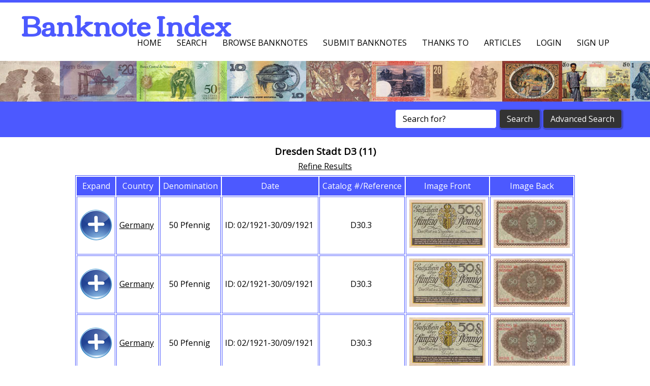

--- FILE ---
content_type: text/html; charset=utf-8
request_url: https://banknoteindex.com/browse.mhtml?browseBy=Set%20Name&browse=Dresden%20Stadt%20D3&offset=1
body_size: 5168
content:





<!DOCTYPE HTML>
<html>
	<head>
		<title>
Banknote Index - Dresden Stadt D3
</title>
		<!--[if lt IE 10]>
			<script src="https://banknoteindex.com/js/oldBrowser.js"></script>
		<![endif]-->
		
		
		<meta charset="UTF-8">
		<meta name="viewport" content="width=device-width, initial-scale=1.0">
		<meta property="og:image" content="https://banknoteindex.com/cssimages/CCLogoNotes.png" /> 
		<meta property="og:title" content="Banknote Index"/>
		<meta property="og:type" content="website"/>
		
		<link rel="stylesheet" type="text/css" href="https://banknoteindex.com/css/BNIBlue/jquery-ui-1.10.3.custom.min.css" />
		<link rel="stylesheet" href="https://banknoteindex.com/css/reset.css" type="text/css" media="screen" />
		<link rel="stylesheet" href="https://banknoteindex.com/css/2.style.css" type="text/css" media="screen" />
		<link rel="stylesheet" href="https://banknoteindex.com/css/2.style-nonlayout.css" type="text/css" media="screen" />
		<link href="https://fonts.googleapis.com/css?family=Open+Sans|Corben" rel='stylesheet' type='text/css'>
		
		<script src="https://banknoteindex.com/js/jquery.min.js"></script>

		<script src="https://banknoteindex.com/js/prefixfree.min.js"></script>
		<script src="https://banknoteindex.com/js/respond.min.js"></script>		
		<script src="https://banknoteindex.com/js/jquery.slides.min.js"></script>
		<script src="https://banknoteindex.com/js/2.script.js"></script>
		<script src="https://banknoteindex.com/js/jquery.cookie.js"></script>

		<script src="https://banknoteindex.com/js/jquery.ui.min.js"></script>

		<script src="https://banknoteindex.com/js/jquery.colorbox-min.1.6.1.js"></script>
		<script type="text/javascript" src="https://banknoteindex.com/js/jquery.form.js"></script> 
		<script src="https://banknoteindex.com/js/jquery.elevateZoom.min.js"></script>
		<script>
			var SiteVersion = 2;
			var CBZoom = "onComplete: function(){ ColorBoxZoomOnComplete(); }, onLoad:function(){ColorBoxZoomOnLoad()}, onClosed:function(){ColorBoxZoomOnClose()}, onCleanup:function(){ColorBoxZoomOnCleanup()}";
			var CBOptions = ".colorbox({opacity:'0.3', fixed:'true', maxWidth:'100%', maxHeight:'100%', title: function(){return $(this).find('img').attr('alt');}, current:'{current}/{total}', " + CBZoom + "});";
		</script>


	</head>
	<body>
	
	

	<header>
	<!-- This div is the icon to pop out mobile menu -->
	<div class="toggleMobileMenuIcon">
		<span class="menu1"></span>
		<span class="menu2"></span>
		<span class="menu3"></span>
	</div>
	<div id="mobileMenu">
		<ul>
			<li><a href="//banknoteindex.com/index.mhtml">Home</a></li>
			<li><a href="//banknoteindex.com/search.mhtml">Search</a></li>
			<li><a href="//banknoteindex.com/browse.mhtml">Browse Banknotes</a></li>
			<li><a href="//banknoteindex.com/submitnew.mhtml">Submit Banknotes</a></li>
			<li><a href="//banknoteindex.com/thanks.mhtml">Thanks To</a></li>
			<li><a href="//banknoteindex.com/articles.mhtml">Articles</a></li>

		  <li class="MyAccount" style="display:none;"><a href="//banknoteindex.com/users/">My Account</a></li>
		  <li class="LoginForm"><a class="LoginFormLink" href="//banknoteindex.com/includes/loginForm.html">Login</a></li>
		 	<li class="SignUp"><a href="//banknoteindex.com/signUp.mhtml">Sign up</a></li>
		  <li class="Logout" style="display:none;"><a href="//banknoteindex.com/scgi-bin/ajax.pl?linktype=Logout">Logout</a></li>

		</ul>
	</div>           
	<h1>Banknote Index</h1>
	<p>&nbsp;</p><!-- This prevents menu with more than 5 items covering the heading   --> 
	<nav>
		<h2 class="hidden">Navigation Menu</h2>
		<ul>
			<li><a href="//banknoteindex.com/index.mhtml">Home</a></li>
			<li><a href="//banknoteindex.com/search.mhtml">Search</a></li>
			<li><a href="//banknoteindex.com/browse.mhtml">Browse Banknotes</a></li>
			<li><a href="//banknoteindex.com/submitnew.mhtml">Submit Banknotes</a></li>
			<li><a href="//banknoteindex.com/thanks.mhtml">Thanks To</a></li>
			<li><a href="//banknoteindex.com/articles.mhtml">Articles</a></li>

		  <li class="MyAccount" style="display:none;"><a href="//banknoteindex.com/users/">My Account</a></li>
		  <li class="LoginForm"><a class="LoginFormLink" href="//banknoteindex.com/includes/loginForm.html">Login</a></li>
		 	<li class="SignUp"><a href="//banknoteindex.com/signUp.mhtml">Sign up</a></li>
		  <li class="Logout" style="display:none;"><a href="//banknoteindex.com/scgi-bin/ajax.pl?linktype=Logout">Logout</a></li>
		</ul>
	</nav>
</header>


<script>

	function readCookie(name) {
		name = name + "=";
		var ca = document.cookie.split(';');
		for(var i=0;i < ca.length;i++) {
			var c = ca[i];
			while (c.charAt(0)==' ') c = c.substring(1,c.length);
			if (c.indexOf(name) == 0) return c.substring(name.length,c.length);
		}
		return null;
	}
	$(function() {

		//$(".LoginFormLink").colorbox({opacity:"0.3", fixed:"true", width:"500px", height:"300px",data: { NoCache: "1"}});
			$(function(){	
		
				$('.LoginFormLink').click(function(e) {
				    e.preventDefault();
				    DialogURLNoScrol("//banknoteindex.com/includes/loginForm.html", 500, 300);
				});
			});



		$('.Logout').bind('click',function(event){
			event.preventDefault();
			$.get("//banknoteindex.com/scgi-bin/ajax.pl?linktype=Logout",{},function(response){
				eval(response);
				$(".Logout").hide();
				$(".SignUp").show();
				$(".MyAccount").hide();
				$(".LoginForm").show();
				if(window.location.href.indexOf("/uadmin/") != -1 || window.location.href.indexOf("/users/") != -1){
					window.location.href='//banknoteindex.com';
				}
			});
		});
	});

</script>


	<section class="HeaderSection">
	<div class="HeaderImage">
		&nbsp;
	</div>
</section>


	     <script>
			$(function() {
				$('#HeaderSearchText').click(function() {           
				  if($(this).val() == 'Search for?') {
						$(this).val('');
					}
				});
				$('#HeaderSearchSubmit').click(function() {           
				  if($('#HeaderSearchText').val() == 'Search for?'){
				  	$("#HeaderSearchText").fadeIn(100).fadeOut(100).fadeIn(100).fadeOut(100).fadeIn(100);
						return false;
					}
				});
			});
		</script>
		<section id="SearchBar">  
			<h2 class="hidden">Search</h2>      
			<div class="searchFormFloater">
				<div class="searchForm">
					<form action="//banknoteindex.com/search.mhtml">
						<input type="hidden" name="linktype" value="ReSearchBasic" />
						<input type="text" id="HeaderSearchText" name="SearchText" value="Search for?"/>
						<input type="submit" name="start_search" id="HeaderSearchSubmit" class="button" value="Search"/>
					</form>
					<form action="//banknoteindex.com/search.mhtml" id="SearchFormHeaderAdvanced">
						<input type="submit" name="advanced_search" class="button" value="Advanced Search"/>
					</form>
				</div>
			</div>
		</section>


	
	
			<h3>Dresden Stadt D3 (11)</h3>
	
				<section class="one_column">
					<h2 class="hidden">Browse Banknotes</h2>
					<article class="singleColumn tableHolder TabResp HeadTabResp">
		<script src="./js/RefineSearch.js"></script>
<p id="RefSearchLaunch">
	<a id="RefSearchShow" href="#">
		Refine Results
	</a>
	<a id='RefClearAll' href='#'></a>
</p>
<div id="RefSearch" style="display:none;">
	<p>
		Refine the result set by selecting the fields and allowed values.
	</p>
	<div id="RefSearchFieldHolder">
		<dl>
			<dt>
				<label for="RefSearchField">Field:</label>
			</dt>
			<dd>
				<select id="RefSearchField" name="RefSearchField">
					<option selected="selected" value="Select Field">Select Field</option>
				  <option id="RefSearchFieldAuthority" value="Authority">Authority</option>
				  <option id="RefSearchFieldCountry" value="Country">Country</option>
				  <option id="RefSearchFieldCurrency" value="Currency">Currency</option>
				  <option id="RefSearchFieldMaterial" value="Material">Material</option>
				  <option id="RefSearchFieldSetName" value="SetName">Set/Series Name</option>
				  <option id="RefSearchFieldSource" value="Source">Source</option>
				  <option id="RefSearchFieldType" value="Type">Type</option>
				</select>
			</dd>
		</dl>
	</div>
	<div id="RefSearchValueHolder">

	</div>
	
	<div id="RefSearchAddHolder">
		<dl>
			<dt>
				
			</dt>
			<dd>
				<button id="RefSearchAdd" style="display:none;">Add Criteria</button>
			</dd>
		</dl>
	</div>
	<br style="clear:both;" />
	<div id="SearchParams">
	</div>
	<div id="RefSearchSubmitHolder">
		<button id="RefSearchSubmit">Refine Query</button>
	</div>
	
</div>
	  <script type="text/javascript">  
			  var ajax_load = "<center><img src='//banknoteindex.com/cssimages/load.gif' alt='loading...' /></center>";  
			  var loadUrl = "//banknoteindex.com/scgi-bin/ajax.pl?linktype=GetNoteInfoHTML&Id=";  
				var LoadedNotes = new Array();
	      $(function(){
			     	$.ajaxSetup ({  
							cache: true,
							dataType: "html"
						});
						if(SiteVersion == 1){
		          $("#SearchResult tr:odd").addClass("odd");
		          $("#SearchResult tr:not(.odd)").hide();
		          $("#SearchResult tr:first-child").show();
		          
		          
		          $("#SearchResult tr.odd > td.expand").click(function(){
			            //var noteId = $(this).parent().next("tr").attr('class');
			            var noteId = $(this).parent().next("tr").data('noteid');
			            //prevent loading multiple times
			            var Loaded = 0;
									for (var i=0; i<LoadedNotes.length; i++) {
											if(LoadedNotes[i] == noteId){
												Loaded = 1;
												break;
											}
									}
			            if(Loaded == 0){
			              LoadedNotes.push(noteId);
			              $("#" + noteId).html(ajax_load).load(loadUrl + noteId);  
			            }
			            $(this).parent().next("tr").toggle('slow');
			            $(this).parent().find(".ExpHidden").toggleClass("ExpShown");
			         });
			      }else if(SiteVersion == 2){
							$( ".ShowDetail, .ExpHidden, .ExpShown" ).click(function(event){
								if($(window).width() <= 915){//prevent toggle of sections in mobile from causing movement on screen by setting height.
									$(this).parent().parent().next().height($(this).parent().parent().height());
									$('html, body').animate({ //scroll the top of the new section in to screen.
										scrollTop: $($(this).parent().parent()).offset().top-30
									}, 500);
								}
								event.preventDefault();
								$(this).parent().parent().next().toggle();//up 2 levels then next tag, a>td>tr>next
								$(this).parent().parent().toggleClass("HideForMobile");

								var noteId = $(this).parent().parent().next("tr").data('noteid');
								
								//prevent loading multiple times
								var Loaded = 0;
									for (var i=0; i<LoadedNotes.length; i++) {
									if(LoadedNotes[i] == noteId){
										Loaded = 1;
										break;
									}
								}
								if(Loaded == 0){
									LoadedNotes.push(noteId);
									$("#" + noteId).html(ajax_load).load(loadUrl + noteId);  
								}
								$(this).parent().find(".ExpHidden").toggleClass("ExpShown");
							});
			      	
			      }
	      });
	  </script>
	
		<table id='SearchResult' class="tableBrowseNotes">
			<thead class="TBNotes" style='text-align:center;'>
				<tr>
					<th class="TBNotes" style='width:64px'>Expand</th>
					<th class="TBNotes">Country</th>
					<th class="TBNotes">Denomination</th>
					<th class="TBNotes">Date</th>
					<th class="TBNotes">Catalog&nbsp;#/Reference</th>
					<th class="TBNotes" style='width:152px'>Image&nbsp;Front</th>
					<th class="TBNotes" style='width:152px'>Image&nbsp;Back</th>
					<th class="MobileOnly TBNotes">Show Full Details</th>
				</tr>
			</thead>
			<tbody>
	
			<tr class='TBNotes'>	
			<td data-label='More Details' class='expand TBNotes' title='Expand Details'><div class='ExpHidden'></div></td>
			<td class="TBNotes" data-label='Country'><a href='//banknoteindex.com/browse.mhtml?browseBy=Country&browse=Germany'>Germany</a>&nbsp;</td>
			<td class="TBNotes" data-label='Denomination'>50 Pfennig&nbsp;</td>
			<td class="TBNotes" data-label='Date'>ID: 02/1921-30/09/1921&nbsp;</td>
			<td class="TBNotes" data-label='Catalog&nbsp;#/Reference'>D30.3&nbsp;</td>
			<td class="TBNotes" data-label='Front Image'>
		<a href='//banknoteindex.com/images/notes/submitted/C54089_f.jpg' rel='74142' ><img src='//banknoteindex.com/images/notes/submitted/stn/stn_C54089_f.jpg' class='browseHeaderImage' alt='Germany, 50 Pfennig, D30.3' /></a></td><td class='TBNotes' data-label='Back Image'><a href='//banknoteindex.com/images/notes/submitted/C54089_b.jpg' rel='74142' ><img src='//banknoteindex.com/images/notes/submitted/stn/stn_C54089_b.jpg' class='browseHeaderImage' alt='Germany, 50 Pfennig, D30.3' /></a></td>
			<td class="MobileOnly TBNotes MobileExpander" data-label="More Details"><a href="#" class="ShowDetail">Show Full Details</a></td>
			
		</tr>
<tr data-noteid='74142' class='TBNotes'><td colspan='8' id='74142' style='text-align:left;'><center><a href='browse.mhtml?browseBy=Id&browse=74142'>Germany 50 Pfennig</a></center></td></tr>

			<tr class='TBNotes'>	
			<td data-label='More Details' class='expand TBNotes' title='Expand Details'><div class='ExpHidden'></div></td>
			<td class="TBNotes" data-label='Country'><a href='//banknoteindex.com/browse.mhtml?browseBy=Country&browse=Germany'>Germany</a>&nbsp;</td>
			<td class="TBNotes" data-label='Denomination'>50 Pfennig&nbsp;</td>
			<td class="TBNotes" data-label='Date'>ID: 02/1921-30/09/1921&nbsp;</td>
			<td class="TBNotes" data-label='Catalog&nbsp;#/Reference'>D30.3&nbsp;</td>
			<td class="TBNotes" data-label='Front Image'>
		<a href='//banknoteindex.com/images/notes/submitted/C54090_f.jpg' rel='74139' ><img src='//banknoteindex.com/images/notes/submitted/stn/stn_C54090_f.jpg' class='browseHeaderImage' alt='Germany, 50 Pfennig, D30.3' /></a></td><td class='TBNotes' data-label='Back Image'><a href='//banknoteindex.com/images/notes/submitted/C54090_b.jpg' rel='74139' ><img src='//banknoteindex.com/images/notes/submitted/stn/stn_C54090_b.jpg' class='browseHeaderImage' alt='Germany, 50 Pfennig, D30.3' /></a></td>
			<td class="MobileOnly TBNotes MobileExpander" data-label="More Details"><a href="#" class="ShowDetail">Show Full Details</a></td>
			
		</tr>
<tr data-noteid='74139' class='TBNotes'><td colspan='8' id='74139' style='text-align:left;'><center><a href='browse.mhtml?browseBy=Id&browse=74139'>Germany 50 Pfennig</a></center></td></tr>

			<tr class='TBNotes'>	
			<td data-label='More Details' class='expand TBNotes' title='Expand Details'><div class='ExpHidden'></div></td>
			<td class="TBNotes" data-label='Country'><a href='//banknoteindex.com/browse.mhtml?browseBy=Country&browse=Germany'>Germany</a>&nbsp;</td>
			<td class="TBNotes" data-label='Denomination'>50 Pfennig&nbsp;</td>
			<td class="TBNotes" data-label='Date'>ID: 02/1921-30/09/1921&nbsp;</td>
			<td class="TBNotes" data-label='Catalog&nbsp;#/Reference'>D30.3&nbsp;</td>
			<td class="TBNotes" data-label='Front Image'>
		<a href='//banknoteindex.com/images/notes/submitted/C54091_f.jpg' rel='74141' ><img src='//banknoteindex.com/images/notes/submitted/stn/stn_C54091_f.jpg' class='browseHeaderImage' alt='Germany, 50 Pfennig, D30.3' /></a></td><td class='TBNotes' data-label='Back Image'><a href='//banknoteindex.com/images/notes/submitted/C54091_b.jpg' rel='74141' ><img src='//banknoteindex.com/images/notes/submitted/stn/stn_C54091_b.jpg' class='browseHeaderImage' alt='Germany, 50 Pfennig, D30.3' /></a></td>
			<td class="MobileOnly TBNotes MobileExpander" data-label="More Details"><a href="#" class="ShowDetail">Show Full Details</a></td>
			
		</tr>
<tr data-noteid='74141' class='TBNotes'><td colspan='8' id='74141' style='text-align:left;'><center><a href='browse.mhtml?browseBy=Id&browse=74141'>Germany 50 Pfennig</a></center></td></tr>

			<tr class='TBNotes'>	
			<td data-label='More Details' class='expand TBNotes' title='Expand Details'><div class='ExpHidden'></div></td>
			<td class="TBNotes" data-label='Country'><a href='//banknoteindex.com/browse.mhtml?browseBy=Country&browse=Germany'>Germany</a>&nbsp;</td>
			<td class="TBNotes" data-label='Denomination'>50 Pfennig&nbsp;</td>
			<td class="TBNotes" data-label='Date'>ID: 02/1921-30/09/1921&nbsp;</td>
			<td class="TBNotes" data-label='Catalog&nbsp;#/Reference'>D30.3&nbsp;</td>
			<td class="TBNotes" data-label='Front Image'>
		<a href='//banknoteindex.com/images/notes/submitted/C73966_f.jpg' rel='11798' ><img src='//banknoteindex.com/images/notes/submitted/stn/stn_C73966_f.jpg' class='browseHeaderImage' alt='Germany, 50 Pfennig, D30.3' /></a></td><td class='TBNotes' data-label='Back Image'><a href='//banknoteindex.com/images/notes/submitted/C73966_b.jpg' rel='11798' ><img src='//banknoteindex.com/images/notes/submitted/stn/stn_C73966_b.jpg' class='browseHeaderImage' alt='Germany, 50 Pfennig, D30.3' /></a></td>
			<td class="MobileOnly TBNotes MobileExpander" data-label="More Details"><a href="#" class="ShowDetail">Show Full Details</a></td>
			
		</tr>
<tr data-noteid='11798' class='TBNotes'><td colspan='8' id='11798' style='text-align:left;'><center><a href='browse.mhtml?browseBy=Id&browse=11798'>Germany 50 Pfennig</a></center></td></tr>

			<tr class='TBNotes'>	
			<td data-label='More Details' class='expand TBNotes' title='Expand Details'><div class='ExpHidden'></div></td>
			<td class="TBNotes" data-label='Country'><a href='//banknoteindex.com/browse.mhtml?browseBy=Country&browse=Germany'>Germany</a>&nbsp;</td>
			<td class="TBNotes" data-label='Denomination'>50 Pfennig&nbsp;</td>
			<td class="TBNotes" data-label='Date'>ID: 02/1921-30/09/1921&nbsp;</td>
			<td class="TBNotes" data-label='Catalog&nbsp;#/Reference'>D30.3&nbsp;</td>
			<td class="TBNotes" data-label='Front Image'>
		<a href='//banknoteindex.com/images/notes/submitted/C73967_f.jpg' rel='64593' ><img src='//banknoteindex.com/images/notes/submitted/stn/stn_C73967_f.jpg' class='browseHeaderImage' alt='Germany, 50 Pfennig, D30.3' /></a></td><td class='TBNotes' data-label='Back Image'><a href='//banknoteindex.com/images/notes/submitted/C73967_b.jpg' rel='64593' ><img src='//banknoteindex.com/images/notes/submitted/stn/stn_C73967_b.jpg' class='browseHeaderImage' alt='Germany, 50 Pfennig, D30.3' /></a></td>
			<td class="MobileOnly TBNotes MobileExpander" data-label="More Details"><a href="#" class="ShowDetail">Show Full Details</a></td>
			
		</tr>
<tr data-noteid='64593' class='TBNotes'><td colspan='8' id='64593' style='text-align:left;'><center><a href='browse.mhtml?browseBy=Id&browse=64593'>Germany 50 Pfennig</a></center></td></tr>

			<tr class='TBNotes'>	
			<td data-label='More Details' class='expand TBNotes' title='Expand Details'><div class='ExpHidden'></div></td>
			<td class="TBNotes" data-label='Country'><a href='//banknoteindex.com/browse.mhtml?browseBy=Country&browse=Germany'>Germany</a>&nbsp;</td>
			<td class="TBNotes" data-label='Denomination'>50 Pfennig&nbsp;</td>
			<td class="TBNotes" data-label='Date'>ID: 02/1921-30/09/1921&nbsp;</td>
			<td class="TBNotes" data-label='Catalog&nbsp;#/Reference'>D30.3&nbsp;</td>
			<td class="TBNotes" data-label='Front Image'>
		<a href='//banknoteindex.com/images/notes/submitted/C73968_f.jpg' rel='11799' ><img src='//banknoteindex.com/images/notes/submitted/stn/stn_C73968_f.jpg' class='browseHeaderImage' alt='Germany, 50 Pfennig, D30.3' /></a></td><td class='TBNotes' data-label='Back Image'><a href='//banknoteindex.com/images/notes/submitted/C73968_b.jpg' rel='11799' ><img src='//banknoteindex.com/images/notes/submitted/stn/stn_C73968_b.jpg' class='browseHeaderImage' alt='Germany, 50 Pfennig, D30.3' /></a></td>
			<td class="MobileOnly TBNotes MobileExpander" data-label="More Details"><a href="#" class="ShowDetail">Show Full Details</a></td>
			
		</tr>
<tr data-noteid='11799' class='TBNotes'><td colspan='8' id='11799' style='text-align:left;'><center><a href='browse.mhtml?browseBy=Id&browse=11799'>Germany 50 Pfennig</a></center></td></tr>

			<tr class='TBNotes'>	
			<td data-label='More Details' class='expand TBNotes' title='Expand Details'><div class='ExpHidden'></div></td>
			<td class="TBNotes" data-label='Country'><a href='//banknoteindex.com/browse.mhtml?browseBy=Country&browse=Germany'>Germany</a>&nbsp;</td>
			<td class="TBNotes" data-label='Denomination'>50 Pfennig&nbsp;</td>
			<td class="TBNotes" data-label='Date'>ID: 02/1921-30/09/1921&nbsp;</td>
			<td class="TBNotes" data-label='Catalog&nbsp;#/Reference'>D30.3&nbsp;</td>
			<td class="TBNotes" data-label='Front Image'>
		<a href='//banknoteindex.com/images/notes/submitted/C53556_f.jpg' rel='11800' ><img src='//banknoteindex.com/images/notes/submitted/stn/stn_C53556_f.jpg' class='browseHeaderImage' alt='Germany, 50 Pfennig, D30.3' /></a></td><td class='TBNotes' data-label='Back Image'><a href='//banknoteindex.com/images/notes/submitted/C53556_b.jpg' rel='11800' ><img src='//banknoteindex.com/images/notes/submitted/stn/stn_C53556_b.jpg' class='browseHeaderImage' alt='Germany, 50 Pfennig, D30.3' /></a></td>
			<td class="MobileOnly TBNotes MobileExpander" data-label="More Details"><a href="#" class="ShowDetail">Show Full Details</a></td>
			
		</tr>
<tr data-noteid='11800' class='TBNotes'><td colspan='8' id='11800' style='text-align:left;'><center><a href='browse.mhtml?browseBy=Id&browse=11800'>Germany 50 Pfennig</a></center></td></tr>

			<tr class='TBNotes'>	
			<td data-label='More Details' class='expand TBNotes' title='Expand Details'><div class='ExpHidden'></div></td>
			<td class="TBNotes" data-label='Country'><a href='//banknoteindex.com/browse.mhtml?browseBy=Country&browse=Germany'>Germany</a>&nbsp;</td>
			<td class="TBNotes" data-label='Denomination'>50 Pfennig&nbsp;</td>
			<td class="TBNotes" data-label='Date'>ID: 02/1921-30/09/1921&nbsp;</td>
			<td class="TBNotes" data-label='Catalog&nbsp;#/Reference'>D30.3&nbsp;</td>
			<td class="TBNotes" data-label='Front Image'>
		<a href='//banknoteindex.com/images/notes/submitted/68583_A.jpg' rel='63933' ><img src='//banknoteindex.com/images/notes/submitted/stn/stn_68583_A.jpg' class='browseHeaderImage' alt='Germany, 50 Pfennig, D30.3' /></a></td><td class='TBNotes' data-label='Back Image'><a href='//banknoteindex.com/images/notes/submitted/68583_B.jpg' rel='63933' ><img src='//banknoteindex.com/images/notes/submitted/stn/stn_68583_B.jpg' class='browseHeaderImage' alt='Germany, 50 Pfennig, D30.3' /></a></td>
			<td class="MobileOnly TBNotes MobileExpander" data-label="More Details"><a href="#" class="ShowDetail">Show Full Details</a></td>
			
		</tr>
<tr data-noteid='63933' class='TBNotes'><td colspan='8' id='63933' style='text-align:left;'><center><a href='browse.mhtml?browseBy=Id&browse=63933'>Germany 50 Pfennig</a></center></td></tr>

			<tr class='TBNotes'>	
			<td data-label='More Details' class='expand TBNotes' title='Expand Details'><div class='ExpHidden'></div></td>
			<td class="TBNotes" data-label='Country'><a href='//banknoteindex.com/browse.mhtml?browseBy=Country&browse=Germany'>Germany</a>&nbsp;</td>
			<td class="TBNotes" data-label='Denomination'>50 Pfennig&nbsp;</td>
			<td class="TBNotes" data-label='Date'>ID: 02/1921-30/09/1921&nbsp;</td>
			<td class="TBNotes" data-label='Catalog&nbsp;#/Reference'>D30.3&nbsp;</td>
			<td class="TBNotes" data-label='Front Image'>
		<a href='//banknoteindex.com/images/notes/submitted/C73985_f.jpg' rel='80184' ><img src='//banknoteindex.com/images/notes/submitted/stn/stn_C73985_f.jpg' class='browseHeaderImage' alt='Germany, 50 Pfennig, D30.3' /></a></td><td class='TBNotes' data-label='Back Image'><a href='//banknoteindex.com/images/notes/submitted/C73985_b.jpg' rel='80184' ><img src='//banknoteindex.com/images/notes/submitted/stn/stn_C73985_b.jpg' class='browseHeaderImage' alt='Germany, 50 Pfennig, D30.3' /></a></td>
			<td class="MobileOnly TBNotes MobileExpander" data-label="More Details"><a href="#" class="ShowDetail">Show Full Details</a></td>
			
		</tr>
<tr data-noteid='80184' class='TBNotes'><td colspan='8' id='80184' style='text-align:left;'><center><a href='browse.mhtml?browseBy=Id&browse=80184'>Germany 50 Pfennig</a></center></td></tr>

			<tr class='TBNotes'>	
			<td data-label='More Details' class='expand TBNotes' title='Expand Details'><div class='ExpHidden'></div></td>
			<td class="TBNotes" data-label='Country'><a href='//banknoteindex.com/browse.mhtml?browseBy=Country&browse=Germany'>Germany</a>&nbsp;</td>
			<td class="TBNotes" data-label='Denomination'>50 Pfennig&nbsp;</td>
			<td class="TBNotes" data-label='Date'>ID: 02/1921-30/09/1921&nbsp;</td>
			<td class="TBNotes" data-label='Catalog&nbsp;#/Reference'>D30.3&nbsp;</td>
			<td class="TBNotes" data-label='Front Image'>
		<a href='//banknoteindex.com/images/notes/submitted/C54077_f.jpg' rel='11801' ><img src='//banknoteindex.com/images/notes/submitted/stn/stn_C54077_f.jpg' class='browseHeaderImage' alt='Germany, 50 Pfennig, D30.3' /></a></td><td class='TBNotes' data-label='Back Image'><a href='//banknoteindex.com/images/notes/submitted/C54077_b.jpg' rel='11801' ><img src='//banknoteindex.com/images/notes/submitted/stn/stn_C54077_b.jpg' class='browseHeaderImage' alt='Germany, 50 Pfennig, D30.3' /></a></td>
			<td class="MobileOnly TBNotes MobileExpander" data-label="More Details"><a href="#" class="ShowDetail">Show Full Details</a></td>
			
		</tr>
<tr data-noteid='11801' class='TBNotes'><td colspan='8' id='11801' style='text-align:left;'><center><a href='browse.mhtml?browseBy=Id&browse=11801'>Germany 50 Pfennig</a></center></td></tr>
</tbody></table>

		<script>
			var OnreadyImages = '';
	OnreadyImages += '$("a[rel=\'74142\']")' + CBOptions;
OnreadyImages += '$("a[rel=\'74139\']")' + CBOptions;
OnreadyImages += '$("a[rel=\'74141\']")' + CBOptions;
OnreadyImages += '$("a[rel=\'11798\']")' + CBOptions;
OnreadyImages += '$("a[rel=\'64593\']")' + CBOptions;
OnreadyImages += '$("a[rel=\'11799\']")' + CBOptions;
OnreadyImages += '$("a[rel=\'11800\']")' + CBOptions;
OnreadyImages += '$("a[rel=\'63933\']")' + CBOptions;
OnreadyImages += '$("a[rel=\'80184\']")' + CBOptions;
OnreadyImages += '$("a[rel=\'11801\']")' + CBOptions;

		eval('$(function(){' + OnreadyImages +	'});');
		</script>
	
		<p class="TextForBrowseBottom"><a href='#' id='ImageGallery'>Image Gallery</a><br />
		<script>
			$(function() {
				$( "#ImageGallery" ).click(function() {
					GalleryAllNotes();
				  event.preventDefault();
				});
				$("#SearchPageSelect").change(function (){
					if(this.value != 'Jump To Page'){
						window.location = 'browse.mhtml?browseBy=Set Name&browse=Dresden Stadt D3&offset=' + this.value;
					}
				});
			});
		</script>
	&nbsp;&nbsp;[&nbsp;Showing 2 to 11 of 11&nbsp;<select id="SearchPageSelect" style="width:auto;"><option value="">Jump To Page</option><option value="0">Page: 1</option><option value="10">Page: 2</option></select>&nbsp;]&nbsp;&nbsp;</p>
				</article>
				<br class="clear"/>
			</section>
		

















								<footer>
								<h2 class="hidden">Footer Links</h2>
								<section class="wrapper">
									<h3 class="hidden">Footer Content</h3>
									<article class="column">
										<meta name = "pinterest" content = "nopin" />
										<h3 class="hidden">Browse Banknotes By?</h3>
										<ul>
											<li><a href="//banknoteindex.com/browse.mhtml?browseBy=Country">Browse&nbsp;By&nbsp;Country</a></li>
											<li><a href="//banknoteindex.com/browse.mhtml?browseBy=Authority">Browse&nbsp;By&nbsp;Authority</a></li>
											<li><a href="//banknoteindex.com/browse.mhtml?browseBy=Type">Browse&nbsp;By&nbsp;Type</a></li>
										</ul>
									</article>
									<article class="column">
										<h3 class="hidden">Browse Banknotes By?</h3>
										<ul>
											<li><a href="//banknoteindex.com/browse.mhtml?browseBy=Material">Browse&nbsp;By&nbsp;Material</a></li>
											<li><a href="//banknoteindex.com/browse.mhtml?browseBy=Set%20Name">Browse&nbsp;By&nbsp;Set/Series&nbsp;Name</a></li>
											<li><a href="//banknoteindex.com/browse.mhtml?browseBy=Currency">Browse&nbsp;By&nbsp;Currency</a></li>
										</ul>
									</article>
									<article class="column">
										<h3 class="hidden">Related Sites</h3>
										<ul>
											<li><a href="http://banknotebuys.com/">BanknoteBuys.com</a></li>
											<li><a href="http://compasscollectables.com/">Compass&nbsp;Collectables</a></li>
											<li><a href="//banknoteindex.com/articles.mhtml">Articles</a></li>
										</ul>
									</article>
									<article class="column">
										<h3 class="hidden">More Details</h3>
										<ul>
											<li><a href="//banknoteindex.com/contact.mhtml">About/Contact</a></li>
											<li><a id="SiteSettings" href="//banknoteindex.com/includes/siteSettings.html">Settings</a></li>
											<li><a href="//banknoteindex.com/sitemap.mhtml">Sitemap</a></li>
										</ul>
                    <br class="clear"/>
									</article>
								</section>
								<section id="FooterBar">
									<h3 class="hidden">Copyright notice</h3>
									<div class="wrapper">
										<div class="social">

<style>
.fb-like.fb_edge_widget_with_comment.fb_iframe_widget span iframe {
    /* Now you can apply css here */
    bottom:0!important;
}
</style>
<div id='fb-root'></div><script type='text/javascript'></script>



                    </div>
			<p class="footerTextCell">
				<span id="FooterExtraInfo">Banknote Index by </span><a href="//banknoteindex.com/thanks.mhtml?source=Kyle%20Mathers">Kyle Mathers IBNS#: 10286</a>
			</p>
			<div class="footerTextCell">
				<form action="https://www.paypal.com/cgi-bin/webscr" method="post" target="_top"style="display:inline;">
					<input type="hidden" name="cmd" value="_s-xclick">
					<input type="hidden" name="hosted_button_id" value="HWFM5JGRWFAB6">
					<input type="image" style="width:auto;border:none; background:transparent;"  src="//banknoteindex.com/cssimages/paypal/PaypalDonateTransBG.png" border="0" name="submit" alt="PayPal  The safer, easier way to pay online.">
					<img alt="" border="0" src="https://www.paypalobjects.com/en_AU/i/scr/pixel.gif" width="1" height="1">
				</form>
			</div>
			<p class="footerTextCell">
				<a href="//banknoteindex.com/donate.mhtml">Donation Information</a>
			</p>
                </div>
								</section>
							</footer>
<script>
	$(function(){	
		$('#SiteSettings').click(function(e) {
		    e.preventDefault();
		    DialogURLNoScrol("//banknoteindex.com/includes/siteSettings.html", 500, 300);
		});
		
		
	});
</script>


	</body>
</html>





